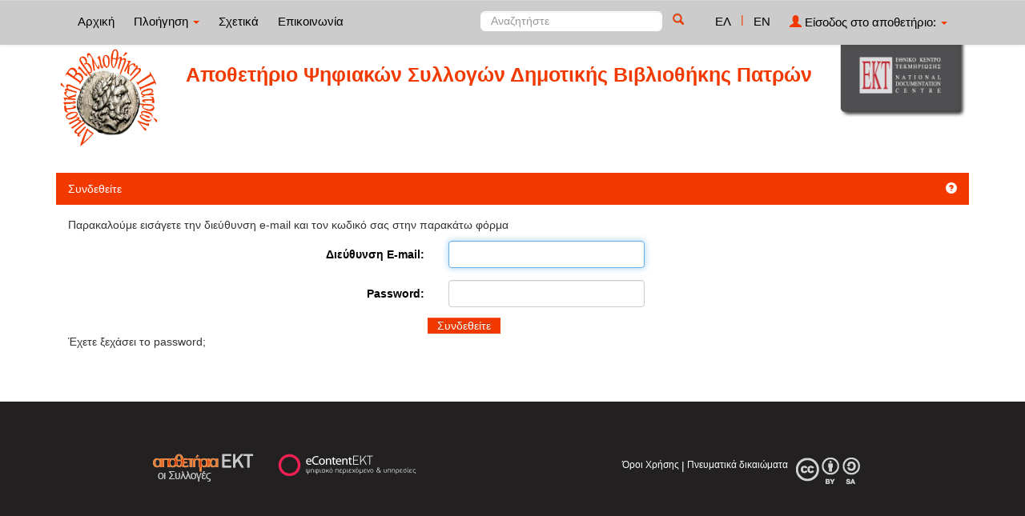

--- FILE ---
content_type: text/html;charset=UTF-8
request_url: http://repository-dbp.ekt.gr/dbp/password-login;jsessionid=30FC5B66E985E6494E61D83896122025
body_size: 4785
content:























<!DOCTYPE html>
<html>
<head>
    <title>Αποθετήριο Ψηφιακών συλλογών Δημοτικής Βιβλιοθήκης Πατρών: Συνδεθείτε</title>
    <meta http-equiv="Content-Type" content="text/html; charset=UTF-8" />
    <meta name="Generator" content="DSpace 4.2" />
    <meta name="viewport" content="width=device-width, initial-scale=1.0">
    <link rel="shortcut icon" href="/dbp/favicon.ico" type="image/x-icon"/>
    <link rel="stylesheet" href="/dbp/static/css/jquery-ui-1.10.3.custom/redmond/jquery-ui-1.10.3.custom.css" type="text/css" />
    <link type="text/css" rel="stylesheet" href="/dbp/static/css/lightslider.min.css" />                  
    
    <link rel="stylesheet" href="/dbp/static/css/bootstrap/bootstrap.min.css" type="text/css" />
    <link rel="stylesheet" href="/dbp/static/css/bootstrap/bootstrap-theme.min.css" type="text/css" />
    <link rel="stylesheet" href="/dbp/static/css/bootstrap/dspace-theme.css" type="text/css" />
    <script type="e38b96558c9f9d155d05c306-text/javascript" src="/dbp/boxover.js" charset="utf-8"></script>
    <script type="e38b96558c9f9d155d05c306-text/javascript" src="/dbp/bsn.AutoSuggest_2.1.3.js" charset="utf-8"></script>
    <link rel="stylesheet" href="/dbp/autosuggest_inquisitor.css" type="text/css" media="screen" charset="utf-8">
    


    
    <link rel="search" type="application/opensearchdescription+xml" href="/dbp/open-search/description.xml" title="DSpace"/>
    

	
	
		<!-- Bootstrap styles -->
		<!-- <link rel="stylesheet" href="//netdna.bootstrapcdn.com/bootstrap/3.2.0/css/bootstrap.min.css"> -->
		<!-- Generic page styles -->
		<!-- <link rel="stylesheet" href="css/style.css"> -->
		<!-- blueimp Gallery styles -->
		<link rel="stylesheet" href="/dbp/fileupload/css/blueimp-gallery.min.css">
		<!-- CSS to style the file input field as button and adjust the Bootstrap progress bars -->
		<link rel="stylesheet" href="/dbp/fileupload/css/jquery.fileupload.css">
		<link rel="stylesheet" href="/dbp/fileupload/css/jquery.fileupload-ui.css">
		<!-- CSS adjustments for browsers with JavaScript disabled -->
		<noscript><link rel="stylesheet" href="/dbp/fileupload/css/jquery.fileupload-noscript.css"></noscript>
		<noscript><link rel="stylesheet" href="/dbp/fileupload/css/jquery.fileupload-ui-noscript.css"></noscript>
	
	
    <script type="e38b96558c9f9d155d05c306-text/javascript" src="/dbp/static/js/jquery/jquery-1.10.2.min.js"></script>
    <script type="e38b96558c9f9d155d05c306-text/javascript" src='/dbp/static/js/jquery/jquery-ui-1.10.3.custom.min.js'></script>
    <script type="e38b96558c9f9d155d05c306-text/javascript" src='/dbp/static/js/bootstrap/bootstrap.min.js'></script>
    <script type="e38b96558c9f9d155d05c306-text/javascript" src='/dbp/static/js/holder.js'></script>
    <script type="e38b96558c9f9d155d05c306-text/javascript" src="/dbp/utils.js"></script>
    <script type="e38b96558c9f9d155d05c306-text/javascript" src="/dbp/static/js/choice-support.js"> </script>
    <script type="e38b96558c9f9d155d05c306-text/javascript" src="//s7.addthis.com/js/300/addthis_widget.js#pubid=ra-53b28ac202ac6926"></script>
	<script type="e38b96558c9f9d155d05c306-text/javascript" src="/dbp/static/js/lightslider.js"></script>

    
    
	<!-- Google tag (gtag.js) -->
	<script async src="https://www.googletagmanager.com/gtag/js?id=G-1SVMPLN49N" type="e38b96558c9f9d155d05c306-text/javascript"></script>
	<script type="e38b96558c9f9d155d05c306-text/javascript">
		window.dataLayer = window.dataLayer || [];
		function gtag(){dataLayer.push(arguments);}
		gtag('js', new Date());

		gtag('config', 'G-1SVMPLN49N');
	</script>
    


    <!-- HTML5 shim and Respond.js IE8 support of HTML5 elements and media queries -->
    <!--[if lt IE 9]>
    <script src="/dbp/static/js/html5shiv.js"></script>
    <script src="/dbp/static/js/respond.min.js"></script>
    <![endif]-->
</head>



<body class="undernavigation">
<a class="sr-only" href="#content">Skip navigation</a>
<header class="navbar navbar-inverse navbar-fixed-top">
    
    <div class="container">
        



























       <div class="navbar-header">
         <button type="button" class="navbar-toggle" data-toggle="collapse" data-target=".navbar-collapse">
           <span class="icon-bar"></span>
           <span class="icon-bar"></span>
           <span class="icon-bar"></span>
         </button>

       </div>
       <nav class="collapse navbar-collapse bs-navbar-collapse" role="navigation">
         <ul class="nav navbar-nav">
           <li class=""><a href="/dbp/">
		   
		   Αρχική</a></li>

           <li class="dropdown">
             <a href="#" class="dropdown-toggle" data-toggle="dropdown">
			 
		   Πλοήγηση <b class="caret"></b></a>
             <ul class="dropdown-menu">
               <li><a href="/dbp/community-list">Συλλογές & Ομάδες Τεκμηρίων</a></li>
				<li class="divider"></li>
				<li class="dropdown-header">Πλοηγηθείτε ανά</li>
				

				
				      			<li><a href="/dbp/browse?type=ekttypequalifiedB">Εξειδίκευση τύπου</a></li>
					
				      			<li><a href="/dbp/browse?type=dctitle">Τίτλος</a></li>
					
				      			<li><a href="/dbp/browse?type=dccreator">Δημιουργός</a></li>
					
				      			<li><a href="/dbp/browse?type=ektsubject">Θέμα</a></li>
					
				      			<li><a href="/dbp/browse?type=ektsubjectkeywords">Λέξεις-Κλειδιά</a></li>
					
				      			<li><a href="/dbp/browse?type=dcdate">Χρονολογία</a></li>
					

				
				
            </ul>
          </li>
          
		
		  <li class=""><a href="/dbp/about">
		  
		   Σχετικά</a></li>
		  
		  
		  	<li class=""><a href="/dbp/feedback">
			
		   Επικοινωνία</a> </li>
    	  
 
          
       </ul>
       <div class="nav navbar-nav navbar-right">
		<ul class="nav navbar-nav navbar-right">
			
			

            
            <li class="active"><a href="javascript:void(null)" onclick="if (!window.__cfRLUnblockHandlers) return false; changeLangTo('el')" data-cf-modified-e38b96558c9f9d155d05c306-="">
                ΕΛ</a>
            </li>
            

            <li class="nav-sep">|</li>


            
            <li class=""><a href="javascript:void(null)" onclick="if (!window.__cfRLUnblockHandlers) return false; changeLangTo('en')" data-cf-modified-e38b96558c9f9d155d05c306-="">
                EN</a>
            </li>
            
            
            
         <li class="dropdown">
         
             <a href="#" class="dropdown-toggle" data-toggle="dropdown"><span class="glyphicon glyphicon-user"></span> Είσοδος στο αποθετήριο: <b class="caret"></b></a>
	
             <ul class="dropdown-menu">
               <li><a href="/dbp/mydspace">Το αποθετήριό μου</a></li>
               <li><a href="/dbp/subscribe">Λάβετε ενημερώσεις<br/>με email</a></li>
               <li><a href="/dbp/profile">Επεξεργαστείτε το προφίλ σας</a></li>

		
             </ul>
           </li>
          </ul>

	
	<form method="get" action="/dbp/simple-search" class="navbar-form navbar-right" scope="search">
	    <div class="form-group">
          <input type="text" class="form-control" placeholder="Αναζητήστε" name="query" id="tequery" size="25"/>
        </div>
        <button type="submit" class="btn btn-primary"><span class="glyphicon glyphicon-search"></span></button>

	</form></div>
	
	
	<!-- Added to reload without loosing the parameters -->
    <script type="e38b96558c9f9d155d05c306-text/javascript">
        function changeLangTo(locale) {
            var s = document.location.toString();
            
            if (s.indexOf("?") == -1) {
                document.location = document.location + '?locale=' + locale;
            } else {
            	var hasAnchor = false;
            	var location = s;
            	if (s.indexOf("#facetsanchor") != -1) {
            		hasAnchor = true;
            		location = s.replace("#facetsanchor", "");
            	}
            	if (location.indexOf("locale") == -1) {
                	location = location + '&locale=' + locale;
                } else if (s.indexOf("?locale") == -1) {
                	location = location.substring(0, location.indexOf("&locale"))
                            + location.substring(location.indexOf("&locale") + 10)
                            + '&locale=' + locale;
                } else {
                	location = location.substring(0, location.indexOf("?"))
                            + '?locale=' + locale
                            + location.substring(location.indexOf("?") + 10);
                }
            	
                if (hasAnchor){
                	location = location + "#facetsanchor";
                }
                
                document.location = location;
            }
        }
    </script>
    <!-- End of Script -->
    
    
    </nav>

    </div>
    
</header>

<main id="content" role="main">
    <div class="container banner" id="container_header">
        <!--<div class="row">
		<div class="col-md-9 brand">
		<h1>DSpace <small>JSPUI</small></h1>
        <h4>DSpace preserves and enables easy and open access to all types of digital content including text, images, moving images, mpegs and data sets</h4> <a href="http://www.dspace.org"><button class="btn btn-primary">Learn More</button></a>
        </div>-->

        
        	<div class="row">
        		<div class="col-xs-10 col-md-10 banner1">
        			<div class="row">
						<div class="col-md-2" >
							<a href="/dbp"><img class="pull-left" style="padding:5px!important; max-height:150px; max-width:100%" src="/dbp/image/repo_logo_el.png" style="border:0"></a>
						</div>
						
					
							<div class="col-md-10 repo-title-super-div">
								<div class="row">
								<br>
								<div class="col-xs-12 repo-detail1-div">
									<span class="repo_details1">
										Αποθετήριο Ψηφιακών Συλλογών Δημοτικής Βιβλιοθήκης Πατρών
									</span>
								</div>
								<div class="col-xs-12 repo-detail2-div">
									<span class="repo_details">
										
									</span>
								</div>
								</div>
							</div>
						
					</div>
				</div>
				<div class="col-xs-2 col-md-2 banner2">
					<a href="http://www.ekt.gr/"><img style="max-width:100%" class="pull-right" src="https://footer.ekt.gr/footer/resources/image/logo_EKT.png"></a>
				</div>
				</div>
			
            
			<div class="row banner-line"></div>
        </div>
    </div>
    
    <div class="container">
            






    





	<div class="panel panel-primary">
        <div class="panel-heading">Συνδεθείτε
        <span class="pull-right"><script type="e38b96558c9f9d155d05c306-text/javascript">
<!-- Javascript starts here
document.write('<a href="#" onClick="var popupwin = window.open(\'/dbp/help/index.html#login\',\'dspacepopup\',\'height=600,width=550,resizable,scrollbars\');popupwin.focus();return false;"><span class="glyphicon glyphicon-question-sign"></span><\/a>');
// -->
</script><noscript><a href="/dbp/help/index.html#login" target="dspacepopup"><span class="glyphicon glyphicon-question-sign"></span></a></noscript></span>
        </div>
	    

  





	<div class="panel-body">
     <form name="loginform" class="form-horizontal" id="loginform" method="post" action="/dbp/password-login">  
     
	  <p>Παρακαλούμε εισάγετε την διεύθυνση e-mail και τον κωδικό σας στην παρακάτω φόρμα</p>
		<div class="form-group">
            <label class="col-md-offset-3 col-md-2 control-label" for="tlogin_email">Διεύθυνση E-mail:</label>
            <div class="col-md-3">
            	<input class="form-control" type="text" name="login_email" id="tlogin_email" tabindex="1" />
            </div>
        </div>
        <div class="form-group">
            <label class="col-md-offset-3 col-md-2 control-label" for="tlogin_password">Password:</label>
            <div class="col-md-3">
            	<input class="form-control" type="password" name="login_password" id="tlogin_password" tabindex="2" />
            </div>
        </div>
        <div class="row">
        <div class="col-md-6">
        	<input type="submit" class="btn btn-success pull-right" name="login_submit" value="Συνδεθείτε" tabindex="3" />
        </div>
        </div>
  		<p><a href="/dbp/forgot">Έχετε ξεχάσει το password;</a></p>
      </form>
      <script type="e38b96558c9f9d155d05c306-text/javascript">
		document.loginform.login_email.focus();
	  </script>
	</div>
    </div>

















</div>
</main>
<script type="e38b96558c9f9d155d05c306-text/javascript">
    var jQ = jQuery.noConflict();
    //alert('test: ');
    //alert('test: ' + jQ('.navbar-fixed-top').height());
    if (jQ('.navbar').height() > 100){
        jQ('#content').css("marginTop", 47);
    }
    function resizeIframe(obj) {
        obj.contentWindow.postMessage("ddd", "*");
        //obj.style.height = obj.contentWindow.document.body.scrollHeight + 'px';
        //obj.style.height = obj.contentWindow.document.getElementById('footer').scrollHeight + 'px';
    }
    jQ( document ).ready(function() {
        jQ( window ).resize(function() {
            var temp = document.getElementById('myiframe');
            resizeIframe(temp);
        });
    });
    var eventMethod = window.addEventListener ? "addEventListener" : "attachEvent";
    var eventer = window[eventMethod];
    var messageEvent = eventMethod == "attachEvent" ? "onmessage" : "message";
    // Listen to message from child window
    eventer(messageEvent,function(e) {
        document.getElementById('myiframe').style.height = e.data + 'px';
    },false);
    $ = jQuery;
</script>
<!--<link rel="stylesheet" href="http://ds11.dev.extcloud0.ekt.gr:8080/FooterWebApp/resources/css/footer1.css">-->
<div style="width:100%">
    <script src="/cdn-cgi/scripts/7d0fa10a/cloudflare-static/rocket-loader.min.js" data-cf-settings="e38b96558c9f9d155d05c306-|49"></script><iframe id="myiframe" style="width:100%; border:none" scrolling="no" src="http://footer.ekt.gr/footer/request?locale=el&path=http://repository-dbp.ekt.gr/dbp&id=1" onload="resizeIframe(this)"></iframe>
</div>
<script src="/cdn-cgi/scripts/7d0fa10a/cloudflare-static/rocket-loader.min.js" data-cf-settings="e38b96558c9f9d155d05c306-|49" defer></script><script defer src="https://static.cloudflareinsights.com/beacon.min.js/vcd15cbe7772f49c399c6a5babf22c1241717689176015" integrity="sha512-ZpsOmlRQV6y907TI0dKBHq9Md29nnaEIPlkf84rnaERnq6zvWvPUqr2ft8M1aS28oN72PdrCzSjY4U6VaAw1EQ==" data-cf-beacon='{"version":"2024.11.0","token":"4bbad98079e04a02b703af6d27518b2d","server_timing":{"name":{"cfCacheStatus":true,"cfEdge":true,"cfExtPri":true,"cfL4":true,"cfOrigin":true,"cfSpeedBrain":true},"location_startswith":null}}' crossorigin="anonymous"></script>
</body>
</html>


--- FILE ---
content_type: text/css
request_url: http://repository-dbp.ekt.gr/dbp/static/css/bootstrap/dspace-theme.css
body_size: 5478
content:
/**
 * The contents of this file are subject to the license and copyright
 * detailed in the LICENSE and NOTICE files at the root of the source
 * tree and available online at
 *
 * http://www.dspace.org/license/
 */
.banner img {background-color: #FFFFFF;padding:15px;margin:20px;}
.brand {padding-top: 30px;}
.brand h4 {color: #999999}
ol.breadcrumb li {color: white; font-style: italic;}
ol.breadcrumb li a {color: white; font-weight: bold; font-style: normal;}
body.undernavigation {overflow-x: hidden; padding-top: 65px;}
#content {padding-bottom:0px;  margin-top: 0px; margin-bottom: 20px;}
#designedby {padding: 5px;}
#footer_feedback {padding-top: 12px;}
input[type="file"] {display: block;height: auto;}
div.panel-primary div.panel-heading a {color: white;}

/* This magic gets the 16x16 icon to show up.. setting height/width didn't
   do it, but adding padding actually made it show up. */
img.ds-authority-confidence,
span.ds-authority-confidence
{ width: 16px; height: 16px; margin: 5px; background-repeat: no-repeat;
  padding: 0px 2px; vertical-align: bottom; color: transparent;}
img.ds-authority-confidence.cf-unset,
span.ds-authority-confidence.cf-unset
  { background-image: url(../../../image/authority/bug.png);}
img.ds-authority-confidence.cf-novalue,
span.ds-authority-confidence.cf-novalue
  { background-image: url(../../../image/confidence/0-unauthored.gif);}
img.ds-authority-confidence.cf-rejected,
img.ds-authority-confidence.cf-failed,
span.ds-authority-confidence.cf-rejected,
span.ds-authority-confidence.cf-failed
  { background-image: url(../../../image/confidence/2-errortriangle.gif); }
img.ds-authority-confidence.cf-notfound,
span.ds-authority-confidence.cf-notfound
  { background-image: url(../../../image/confidence/3-thumb1.gif); }
img.ds-authority-confidence.cf-ambiguous,
span.ds-authority-confidence.cf-ambiguous
  { background-image: url(../../../image/confidence/4-question.gif); }
img.ds-authority-confidence.cf-uncertain,
span.ds-authority-confidence.cf-uncertain
  { background-image: url(../../../image/confidence/5-pinion.gif); }
img.ds-authority-confidence.cf-accepted,
span.ds-authority-confidence.cf-accepted
  { background-image: url(../../../image/confidence/6-greencheck.gif); }

/* hide authority-value inputs in forms */
input.ds-authority-value { display:none; }

/** XXX Change to this to get the authority value to show up for debugging:
 input.ds-authority-value { display:inline; }
**/

/* for edit-item-form lock button */
input.ds-authority-lock
  { vertical-align: bottom; height: 24px; width: 24px; margin-right: 8px;
    background-repeat: no-repeat; background-color: transparent; }
input.ds-authority-lock.is-locked
  { background-image: url(../../../image/lock24.png); }
input.ds-authority-lock.is-unlocked
  { background-image: url(../../../image/unlock24.png); }

/* field required in submission */
.label-required:after { content:" *"; }

 
.form-control{
float:left;
width:96%!important
}

.metadata-form .tooltip {
    min-width: 200px;
}

.metadata-form .col-md-10 {
    width: 78%;
}

div.tagcloud .tagcloud_2{
	color: rgb(66, 66, 66); 
	font-weight: normal; 
	margin-right: 5px;
}

div.tagcloud .tagcloud_3{
	color: rgb(129, 129, 131); 
	font-weight: normal; 
	margin-right: 5px;
}

div.batchimport-info {
	color: gray;
}

div.batchimport-info  a {
	color:#47a447; 
	font-weight: bold;
}

span.batchimport-error-tab {
	padding-left:10px;
}

span.batchimport-error-caused {
	font-weight:bold;
}

.sign_type_tr {
 text-align:center;
}

.sign_availability_tr {
 text-align:center;
}

.sign_type_th {
 text-align:center;
}

.sign_availability_th {
 text-align:center;
}

.sign_type_class {
	font-size:20px;
	color:#000; /*S_RE_12*/
}

.sign_availability_class {
	font-size:20px;
	color:#000; /*S_RE_13*/
}

.sign_availability_img{
 width:23px;
}

.nav-sep {
  color: #fff;
  padding-top: 14px;
}

/* Grid layout */
.grid_sign_availability_class {
	font-size:14px;
	margin-right:5px;
	color: #000; /*S_RE_11*/
}

.grid_sign_availability_img{
	width:16px;
	margin-right:5px;
}

.grid_sign_type_class {
	font-size:18px;
}

.grid_sign_type_class span{
	padding-left:10px;
	font-size:14px;
}

.item-grid-view {
	background-color:white; 
	margin-top:30px;
}

.grid-tile {
	background-color:white; 
	margin-bottom:30px;
}

.tile-static-div{
	background-color:#ebe7e1; /*S_RE_4*/
	margin:0 auto!important; 
	width:215px;
}

.tile-availability-div {
	height:25px; 
	line-height:25px; 
	text-align:right;
}

.tile-image-div {
	height:175px; 
	background-color:#aca8a4; /*S_RE_5*/
}

.tile-date-div {
	color:#F23A00; /*S_RE_6*/
	font-size:18px; 
	padding-top:5px;
}

.tile-title-div {
	color:#000000;
	font-size: 14px; 
	height:30px; 
	margin-top:8px;
}

.tile-author-div {
	font-size:13px; 
	font-weight:bold; 
	height:20px; 
	margin-top:8px;
	color: #000; /*S_RE_7*/
}

.tile-qtype-div {
	font-size:13px; 
	font-weight:normal; 
	height:25px; 
	margin-top:8px;
	color: #000; /*S_RE_8*/
}

.hl-hr {
	border-color: #F23A00; /*S_RE_9*/
}

.tile-content-type {
	color: #000; /*S_RE_10*/
}

.search_up {
	background-color:#c3bcb4;
}

.discovery-search-filters {
	font-weight:bold;
}

.panel {
	border-radius: 0px;
	border-width: 0px;
	box-shadow: none;
}

.btn {
	border-radius: 0px;
	height: 20px;
	padding-top: 0px;
	border-width: 0px;
	  margin-top: -2px;
}

.btn-primary {
	background-color: #F23A00; /*S_CO_5*/
	background-image: none!important;
	background-repeat: repeat-x;
	border-color: #F23A00; /*S_CO_5*/
	color: #ffffff; /*S_CO_6*/
}

.btn-primary:hover {
	background-color: #F23A00; /*S_CO_5*/
	background-image: none!important;
	background-repeat: repeat-x;
	border-color: #F23A00; /*S_CO_5*/
	color: #ffffff; /*S_CO_6*/
}

.btn-default {
	background-color: #F23A00; /*S_CO_7*/
	background-image: none!important;
	background-repeat: repeat-x;
	border-color: #F23A00; /*S_CO_7*/
	text-shadow: none!important;
	color: #ffffff; /*S_CO_8*/
}

.btn-default:hover {
	background-color: #F23A00; /*S_CO_7*/
	background-image: none!important;
	background-repeat: repeat-x;
	border-color: #F23A00; /*S_CO_7*/
	text-shadow: none!important;
	color: #ffffff; /*S_CO_8*/
}

.search_controls_pagination .alert-info {
	float: left!important;
	padding: 6px!important;
	background-color: #fff;
	background-image: none!important;
	border: 0!important;
	color: #F23A00!important; /*S_CO_9*/
	font-weight: normal;
}

.search_controls_pagination .pull-right {
	margin: 0px!important;
	background-color: #fff;
	background-image: none!important;
	padding: 6px!important;
}

.search_controls_pagination .pagination>.active>a,.search_controls_pagination .pagination>.active>span,.search_controls_pagination .pagination>.active>a:hover,.search_controls_pagination .pagination>.active>span:hover,.search_controls_pagination .pagination>.active>a:focus,.search_controls_pagination .pagination>.active>span:focus {
	z-index: 2;
	color: #F23A00; /*S_CO_11*/
	cursor: default;
	background-color: #fff!important;
	border:0!important;
	font-weight: bold;
}

.search_controls_pagination .pagination>li>a,.search_controls_pagination .pagination>li>span {
	z-index: 2;
	color: #F23A00; /*S_CO_10*/
	cursor: default;
	background-color: #fff!important;
	border:0!important;
}

.discovery-result-results .panel-heading{
	background-color: #F23A00!important; /*S_RE_1*/
	color:#fff!important; /*S_RE_2*/
	font-size:14px!important;
	background-image: none!important;
	border: 0!important;
}

/*Footer*/
.footer_logos{
	padding-top:10px;
}

.footer_text1{
	font-size: 0.75em;
	color: #fff;
	/*width:16%;
	height:80%;
	float:left;*/
	clear:both;
	padding-top:10px;
	padding-left:5px;
	padding-right:5px;
}

.footer_licenses{
	float:left;
	font-size:10px;
	padding-top:10px;
	color:#4f5052!important;
}

.license_image{
	vertical-align: middle;
}

.footer-container{
    margin: 0 auto;
	max-width:1170px!important;
	background-image: none!important;
	float:centre!important;
}

.footer-all{
	background-color: #000!important;
	width:100%;
}

.panel-footer{
	background-color:#a8a9ad!important;
	border:0!important;
	margin-bottom: 10px;
}

.panel-footer a {
	color: white!important;
}

.panel-footer a:hover {
	color: white!important;
	text-decoration: underline;
}

.footer-image-reference-container {
    clear: both;
    padding-top: 1px;
}

.footer-image-reference-ruler {
    border-top: 2px solid #4f5052;
    margin-top: 10px;
    margin-bottom: 10px;
}

.footer_text2{
    font-size: 0.75em;
    color: #fff;
    /*width:16%;
      height:80%;
      float:left;*/
    clear:both;
    padding-left:5px;
    padding-right:5px;
}

/*Header*/
.banner{
	
	margin-right: auto;
	margin-left: auto;
}

.banner img{
	padding:0!important;
	margin:0!important;
	background-color: transparent;
}

.navbar {
	min-height: 20px!important;
	margin-bottom: 0!important;
	background-image: none;
	background-color: #cccccc; /*H_NB_1*/
}

.navbar-inverse .navbar-nav>.active>a {
	background-color:transparent;
}

.navbar-inverse .navbar-nav>.active>a:hover {
	background-color:transparent;
}

.navbar-inverse .navbar-nav>.open>a, .navbar-inverse .navbar-nav>.open>a:hover, .navbar-inverse .navbar-nav>.open>a:focus {
	background-color:transparent;
}

.navbar-nav>.dropdown>a:hover .caret {
  border-top-color: red;
  border-bottom-color: red;
}

.navbar-inverse  {
	border-color:#cccccc; /*H_NB_2*/
	border-bottom-width:1px;
}

.navbar-inverse .navbar-nav>li>a {
    color: #000000!important; /*H_NB_3*/
	font-size: 15px;
	margin: 2px;
	padding-left: 10px;
	padding-right: 10px;
	text-shadow: none!important;
	background-color:transparent;
}
.navbar-inverse .navbar-nav>li>a:hover {
    color: #000000!important; /*H_NB_4*/
}

.dropdown-menu>li>a {
	color:#000000; /*H_NB_13*/
}

.repo_title{
	float: left;
	margin-left: 40px;
	margin-top: 30px;
}

.repo-title-div {
	margin-top: 30px;
	border-bottom-style: solid;
	border-bottom-color: #956c38;
	border-bottom-width: 0px;
}

.repo{
	font-size:20px!important;
	font-weight:bold;
	color:#a59f9c!important; /*H_BA_2*/
}
.repo_name{
	font-size:40px!important;
	color:#F23A00!important; /*H_BA_3*/
}
.repo_details1{
	font-size:25px!important;
	font-weight:bold;
	color:#F23A00!important; /*H_BA_4*/
}

.repo_title hr{
	margin:0!important;
	border-top: 3px SOLID #c3bcb4!IMPORTANT;
}

.repo_details, .repo_details2{
	color: #4f4e56!important; /*H_BA_5*/
	font-size: 15px;
	letter-spacing: -0.5px;
}

#container_header {
	width: 100%!important;
	/*border-bottom-style: solid;
	border-bottom-width: 10px;
	border-bottom-color: #55392b;*/
}

.header_logos .pull-left{
	padding:20px!important;
	margin-left:10px!important;
}

.navbar-form .btn-primary {
	color: #F23A00; /*H_NB_5*/
	background-color: transparent;
	background-image: none!important;
	background-repeat: repeat-x;
	border-color: transparent;
	padding-left: 0px;
	box-shadow: none;
}

.navbar-nav .form-control {
	height:25px;
	border-radius:6px; /*H_NB_8*/
	border-color: #ffffff; /*H_NB_6*/
	background-color: #ffffff; /*H_NB_7*/
	line-height: 17px;
	color: #000000; /*H_NB_9*/
}

.glyphicon-user {
	color:#F23A00; /*H_NB_10*/
}

.navbar-form {
	line-height: 34px;
}

.nav-sep {
	color: #F23A00; /*H_NB_11*/
}

.navbar-bottom {
	background-color: #222021!important;
}

.navbar-inverse .navbar-nav>.dropdown>a .caret {
    border-top-color: #F23A00; /*H_NB_12*/
    border-bottom-color: transparent;
}
	
.footer_licenses a{
	color:#ffffff!important;
}

/*Home page*/

.banner1 {
	background-color: white; /*H_BA_1*/
}

.banner2 {
	background-color: white; /*H_BA_1*/
    height: 150px;
}

.jumbotron {
  Line-height: 27px;
  font-size: 17px;
  margin-bottom: 0px;
  color: #68686a; /*H_WE_1*/
  background-color: #efeff0; /*H_WE_2*/
}

.home-image-layer {
	background-color:#efeff0; /*H_IM_1*/
}

.container .jumbotron {
  border-radius: 0px;
}

.browse-facet {
	background-color: #efeff0; /*H_FA_1*/
	margin:0px 0px;
}

.browse-facet-tagcloud {
	background-color: #9e9b97; /*H_TC_1*/
	margin:0px 0px;
}

.tagcloud {
	font-size:9px;
	text-align:left!important;
	margin-left:25px;
	padding-right:50px;
}

.tagcloud_0 {
	color:#000000!important; /*H_FA_3*/
}

.tagcloud_1 {
	color:#F23A00!important; /*H_FA_4*/
}

.tagcloud_2 {
	color:#ffffff!important; /*H_FA_5*/
}

.tagcloud_title {
	color: #000000; /*H_FA_2*/
	font-size: 24px;
	margin-bottom: 20px;
	padding-left:25px;
}

.tagcloud a:hover {
	color:#333!important; /*H_FA_6*/
}

.facet .list-group-item {
  height: 30px;
  border: none;
  margin-top: 10px;
  border: none;
  border-bottom-style:solid;
  border-bottom-color: #F23A00; /*S_FA_4*/
  margin-top: 10px;
  border-width: 2px;
}

.facet .list-group-item  a{
  color: #68686a; /*H_FA_8*/
}

.facet .list-group {
	/*line-height: 7px;*/
	background-color: transparent;
}

.facet .badge {
	margin-top:-2px!important;
}

.facetsBox {
	background-color: transparent;
}

.badge {
	background-color: #c1b7b5; /*H_FA_10*/
	color: #fff; /*H_FA_11*/
}

.list-group-item {
  height: inherit!important;
  border: none;
  border-bottom-style:solid;
  border-bottom-color: #F23A00; /*S_FA_4*/
  margin-top: 10px;
  background-color: #fff; /*H_FA_9*/
}

.list-group-item  a{
  color: #333; /*S_FA_3*/
}

h3.facets {
	color:#F23A00; /*S_FA_1*/
}

.discovery_facets_sidebar {
	background-image: none!important;
	color: #55392b!important;
	font-size: 16px;
	font-weight: bold;
	background-color: #ffffff!important;
	border: none;
}

.list-group {
	line-height: 14px;
	background-color: #ffffff;
	margin-top:14px;
	box-shadow: none;
}

.badge {
	margin-top:-6px;
}

.facetName {
	color: #333; /*H_FA_7*/
	font-size: 24px;
	margin-bottom: 20px;
}

.collections {
	margin: 0px 0px;
	background-color: #F23A00; /*H_CO_1*/
}

.collections .collections-title {
	color:#ffffff; /*H_CO_3*/
}

.collections .list-group {
	margin-top:23px;
	background-color: transparent;
	box-shadow: none;
}

.collections .list-group-item {
	background-color: transparent;
	border: none;
}

.collections .list-group-item .list-group-item-heading a {
	color:#fff; /*H_CO_2*/
}

.list-group-item-heading a:hover {
	color:#333!important; /*H_CO_2*/
}

.welcome_message {
	font-size: 24px;
	margin-bottom: 15px;
	color: #68686a; /*H_WE_3*/
}

h2 {
	color: #000000; /*G_3*/
	font-size: 24px;
}

h5 {
	color: #000000; /*G_5*/
}

label {
	color: #000000 /*G_4*/
}

.submit_button{
  padding-left: 30px;
  padding-top: 20px;
  margin-bottom: 76px;
}

a {
	color: #333; /*G_1*/
}

a:hover {
	color: #F23A00!important; /*G_2*/
}

.discovery-pagination-controls {
	background-color: #c3bcb4!important;
}

.discovery-result-pagination {
	padding-bottom:10px;
	
	margin-left: 14px;
margin-right: 14px;
}

.result_title {
	text-align: center;
	margin: 10px 15px 0px 15px;
	height: 35px;
	line-height: 35px;
	color: #ffffff;
	font-size: 19px;
    background-color: #55392b;
}

.pagination>.active>a:hover, .pagination>.active>span:hover {
	color:#000000;
}

.banner  {
  margin-top : -9px;
}

.collections .list-group-item{
padding: 3px 15px!important;
}

.browse-facet .list-group-item{
border:none!important;
margin-top:0px!important;
margin-bottom:5px!important;
}
.browse-facet  .list-group{
background-color:inherit!important;
}

.browse-facet .facetsBox {
	padding: 30px;
}

.search_up #browse_navigation, .search_up #browse_controls{
	padding: 10px;
	margin-bottom: 10px;
}
.search_up #browse_controls label{
	font-size: 14px!imporatnt;
	color: #414141!imporatnt;
}

.search_up .numbers{
	font-size: 16px!important;
	color:#000000!important; /*BR_GE_1*/
	background-color:#fff!important;
	font-weight:bold!important;
	padding:1px;
	padding-left:15px;
	padding-right:15px;
	margin:2px;
}

.search_up .letters{
	font-size: 16px!important;
	color:#000000!important; /*BR_GE_2*/
	font-weight:bold!important;
	padding:3px;
	margin:2px;
}

.search_up{
	background-color: #a2a0a0!important; /*S_CO_1*/
	padding: 10px;
	padding-left:200px;
}
#search_up_discovery {
	padding-left:10px!important;
}

.discovery-search-form {
	background-color: transparent;
}

.discovery-query {
	background-color: transparent!important;
}

.search_up h2{
	color:#ffffff!important; /*S_CO_3*/
	font-size:24px!important;
	margin-left: 10px;

}
.search_up label{
	color:#000000!important; /*S_CO_4*/
	font-size:16px!important;
	font-weight:bold!important;

}
.search_up .btn-primary,.search_up .btn, .search_up .btn-primary:hover{
	background-color:#F23A00!important; /*S_CO_5*/
	color:#fff!important; /*S_CO_6*/
	border:0!important;
	background-image:none!important;
}

.search_up .btn-default, .search_up .btn-default:hover{
	background-color:#F23A00 !important; /*S_CO_7*/
	color:#fff!important; /*S_CO_8*/
	border:0!important;
}

.search_up select, .search_controls select{
	padding:1px;
}

.search_up .panel-default>.panel-heading{
	background-color:transparent!important;
	border-bottom: 2px solid #fff;
	background-image:none!important;
}

.search_up .panel{
	margin-bottom:5px!important;
}

.search_up .panel-body {
	padding: 5px!important;
}
.panel-primary>.panel-heading, .panel-footer{
    /*font-size: 24px!important;
    text-align: left;
    padding-left: 60px;*/
    border-top-right-radius: 0px!important;
    border-top-left-radius: 0px!important;
    background-image:none!important;
    background-color:#F23A00!important; /*CH_GE_1*/
    border: none!important; 
    color:#fff;	/*CH_GE_2*/
	clear:both;
}

.btn-success{
	background-color:#F23A00!important; /*ID_CO_1*/
	background-image:none!important;
	color: #fff; /*ID_CO_2*/
}

.btn-primary.disabled, .btn-primary[disabled], fieldset[disabled] .btn-primary, .btn-primary.disabled:hover, .btn-primary[disabled]:hover, fieldset[disabled] .btn-primary:hover, .btn-primary.disabled:focus, .btn-primary[disabled]:focus, fieldset[disabled] .btn-primary:focus, .btn-primary.disabled:active, .btn-primary[disabled]:active, fieldset[disabled] .btn-primary:active, .btn-primary.disabled.active, .btn-primary[disabled].active, fieldset[disabled] .btn-primary.active {
	background-color: #d9a9aa!important; /*S_CO_13*/
	border-color: #d9a9aa!important; /*S_CO_13*/
	color:#ffffff;	/*S_CO_14*/
}

.search_controls .panel-footer
{
	background-color:#a2a0a0!important; /*S_CO_2*/
	color:inherit!important;
	padding-left: 15px!important;
}
.discovery-result-results
{
	border-bottom: 1px solid #F23A00; /*S_RE_3*/
}

.alert-info {background-image: -webkit-gradient(linear,left 0,left 100%,from(#c3bcb4),to(#ddd));
	border:1px solid #c3bcb4;
	color: #F23A00; /*G_6*/
}

.facetsBox .panel-heading{
	background-image:none!important;
    background-color:#fff!important;
    border: none!important; 
	color: #555555; /*S_FA_2*/
    font-weight: bold;
    text-decoration: underline;
}

.btn-info{
	background-color: #F23A00!important; /*CH_GE_3*/
	border-color: #F23A00!important; /*CH_GE_3*/
	background-image:none!important; /*CH_GE_3*/
}

.external-links {
	background-color: #d7d3c7; /*H_EL_1*/
}

.external-links-box {
	border-top-style: solid;
	border-top-width: 1px;
	border-top-color: #222021; /*H_EL_2*/
}

/*Community list*/
.community_display .panel-primary>.panel-heading{
    font-size: 24px!important;
    text-align: left;
    padding-left: 0px;
    border-top-right-radius: 0px!important;
    border-top-left-radius: 0px!important;
    background-image:none!important;
    background-color:#ffffff!important;
	color: #000000; /*CL_LI_6*/
}

.community_display p {
    font-family: Arial !important;
    color: #404040 !important;
}

.media-heading a {
    font-family: Arial !important;
    color: #F23A00 !important; /*CL_LI_2*/
    font-weight: bold;
}

.community-well {
	min-height: 20px;
	padding: 19px;
	margin-bottom: 20px;
	background-color: #e3dfdd; /*CL_LI_1*/
}

.media-list-collection-list {
    font-family: Arial !important;
}

.media-heading-item a {
    /*font-family: Arial !important;*/
    color: #404040 !important; /*CL_LI_3*/
    /*font-size: 14px;*/
}

.community-rule {
    border-top: 2px solid #F23A00; /*CL_LI_4*/
}

.community-home .panel-primary >.panel-heading {
    font-size: 24px!important;
    text-align: left;
    padding-left: 60px;
    border-top-right-radius: 0px!important;
    border-top-left-radius: 0px!important;
}

.community-home-ruler {
    border-top: 2px solid #f8931f;
}

h3.media-heading {
    color: #4f4e56!important; /*CH_LI_1*/
    font-size: 20px!important;
    font-family: Arial;
    font-weight: bold;
}

.community-discovery h3.facets {
    color: #404040 ! important;
}

hr.facet-ruler {
    border-top: 0px;
}

.community-discovery .facet-ruler {
    border-top: 2px solid #f8931f ! important;
}

.community-discovery .list-group-item a {
    color: #404040 !important;
}

.bitstream-placeholder {
	background-color: #e9e8e3; /*ID_BI_3*/
	padding-top: 10px;
	padding-bottom: 10px;
	color: #F23A00; /*ID_BI_4*/
}

.bitstream-fileinfo {
	font-size: 12px;
	font-style: italic;
}

.bitstream-hr {
	height: 2px;
	margin: 6px 30px 0px 30px;
	padding: 0px;
	background-color: transparent;
	border-color: #55392b;
}

.bitstream-panel .panel-heading {
	background-image: none;
	background-color: #F23A00; /*ID_BI_1*/
	margin: 15px;
	color: #ffffff; /*ID_BI_2*/
	box-shadow: none;
	border-color: transparent;
}

.well {
  box-shadow: none;
  background-image: none;
  border: none;
}

.type-community-well {
	border: 2px solid;
	border-color: #c1b7b5; /*CL_LI_5*/
}

.list-group-community {
	margin-left: 30px;
	margin-top:14px;
}

.list-group-item-community {
}

.banner-line {
	background-color:transparent; /*H_BA_6*/
	height:10px; 
	width:100%; 
	clear:both; 
	margin-left: 0px;
}


.table thead>tr>th, .table tbody>tr>th, .table tfoot>tr>th, .table thead>tr>td, .table tbody>tr>td, .table tfoot>tr>td {
	border-top-color: #F23A00; /*ID_ME_1*/
}

.metadataFieldLabel{
	color:#F23A00; /*ID_ME_2*/
}

.metadataFieldValue {
	color:rgb(51,51,51); /*ID_ME_3*/
}

.metadataFieldValue a {
	color:rgb(51,51,51); /*ID_ME_3*/
}

.community-discovery{
	background-color: #efeff0; /*CH_FA_1*/
}

.lead {
	color: #000000; /*S_CO_12*/
}

.browse_form_1{
	color: #ffffff; /*BR_GE_3*/
}

.browse_form_2{
	color: #ffffff; /*BR_GE_4*/
}

.discovery_search_controls_form, .discovery_search_controls_form label{
	color: #000000!important; /*S_CO_4*/
}

.collection-name {
	color:#ffffff; /*H_CO_2*/
}

.panel-info>.panel-heading {
	background-color: #F23A00;/*ID_ME_4*/
	color: #ffffff;/*ID_ME_5*/
	background-image:none;
	border-color: #F23A00;/*ID_ME_4*/
}

.search_up .radio {
	color:#ffffff; /*S_CO_15*/
}

.jumbotron h1 {
  	font-size:36px;
}

.chfa2 {
	background-color:#0098bd; /*CH_FA_2*/
}

.chfa3 {
	background-color:#0098bd; /*CH_FA_2*/
	margin: 0px;
    margin-bottom: 11px;
}

.video-player {
    text-align: center;
    margin: 30px;
}

.media_link {
 	color: #c01f63; /*G_1*/
}
 
.itemDisplayTable a {
	color: #c7254e;
}

.type_collections{
	background-color:#cccccc;
	padding: 10px;
	height: 250px;
}
.collection_type_title{
    color:#333;
	margin-left: 60px;
}
.type_collections a{
	color:#333!important;
	font-size:16px;
}
.type_collections a:hover{
	color:#F23A00!important;
	font-size:16px;
	text-decoration:none;
}
#hoverboxCollections {
    clear: both;
    cursor: pointer;
    height: 100%;
    list-style: none outside none;
    margin-bottom: 10px;
    margin-top: 10px;
}
#hoverboxCollections  ul {
    clear: both;
    list-style-type: none;
    margin: 0 0 0 3px;
    padding: 0 0 0 3px;
    text-align: center;
    margin-left: 26px;
    margin-top: 25px;
}
#hoverboxCollections li {
 	color: inherit;
    display: inline;
   	float: left;
    height: 150px;
    margin: 3px;
    max-height: 150px;
    /*max-width: 120px;*/
    overflow: visible;
    padding: 3px;
    position: relative;
    width: 120px;
}
#hoverboxCollections  img {
    color: inherit;
    max-height: 90px!important;
    max-width: 90px!important;
    padding: 1px;
    vertical-align: top;
	display: inline!important;
	opacity:0.6;
}
#hoverboxCollections  img:hover{
	opacity:1;
}
#hoverboxCollections  div {
    clear: both;
    margin-left: 0;
    margin-right: 0;
}

.info h2 {
	color:#fff;
}

h3 {
	color:#fff;
}